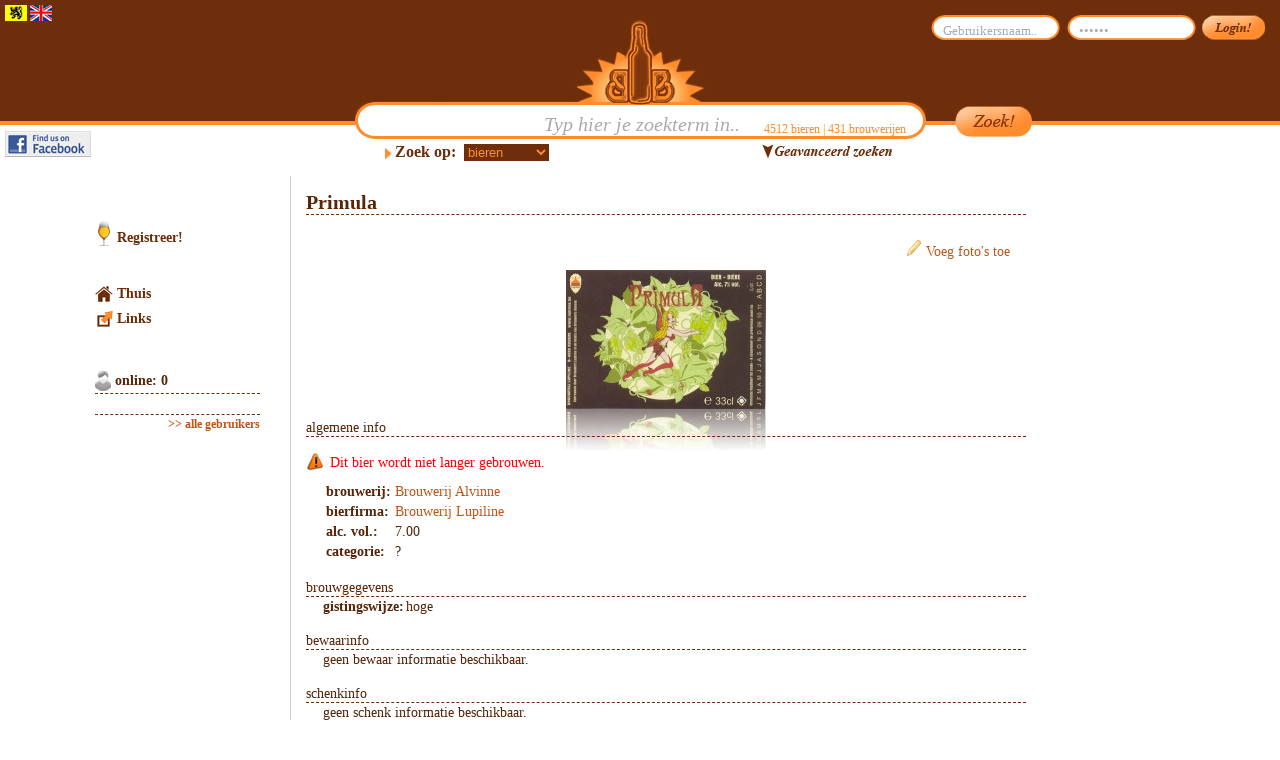

--- FILE ---
content_type: text/html; charset=UTF-8
request_url: http://beersfrombelgium.eu/nl/Primula-b-3082.html
body_size: 5645
content:

<!DOCTYPE html>
<html xmlns:og="http://opengraphprotocol.org/schema/"
	xmlns:fb="http://www.facebook.com/2008/fbml" lang="en">

<head>
<title>Primula | BeersFromBelgium.eu</title>
<meta http-equiv="Content-Type" content="text/html; charset=ISO-8859-1" />

<meta name="keywords" content="belgische bieren, bieren belgie, belgisch bier, bier, brouwerijen, 
	bierfirma's, cafe's, bierdatabank" />
<meta name="description" content="Primula is een bier van hoge gisting met een alcoholgehalte van 7.00. Het wordt gebrouwen in Brouwerij Alvinne,  in opdracht van Brouwerij Lupiline..." />

<meta property="og:title" content="Primula" />
<meta property="og:type" content="drink" />
<meta property="og:url"
	content="http://www.belgischebieren.eu/nl/Primula-b-3082.html" />
<meta property="og:image"
	content="http://www.belgischebieren.eu/images/etiketten/3082.jpg" />
<meta property="og:site_name"
	content="BeersFromBelgium.eu" />
<meta property="fb:admins" content="william.van.woensel" />
<meta property="fb:admins" content="1079317541" />
<meta property="og:description" content="Primula is een bier van hoge gisting met een alcoholgehalte van 7.00. Het wordt gebrouwen in Brouwerij Alvinne,  in opdracht van Brouwerij Lupiline..." />


<script type="text/javascript">
var userLang = "nl";
</script>
<!-- <script type="text/javascript" src="../js/snowstorm.js"></script> -->
<link rel="stylesheet" href="../css/default.css" />
<link rel="stylesheet" href="../css/beer.css" />
<link rel="stylesheet" href="../css/comment.css" />
<link rel="stylesheet" href="../css/translate.css" />
<link rel="shortcut icon" href="../favicon.ico" />

<script type="text/javascript" src="../js/headerBoxes.js"></script>
<script type="text/javascript" src="../js/yahoo-dom-event.js"></script>
<script type="text/javascript" src="../js/browserdetect.js"></script>
<script type="text/javascript" src="../js/ddMenu.js"></script>
<script type="text/javascript" src="../js/animation-min.js"></script>
<script type="text/javascript" src="../js/standard.js"></script>
<script type="text/javascript" src="../js/ddMenu.js"></script>

</head>
<script type="text/javascript" src="../js/cookie_test.js"></script>

<body>

	<div id="document">
	<script type="text/javascript">
	var lang_folder = "nl";

	function resetRadios(ids) {
		for (var i = 0; i < ids.length; i++) {
			var id = ids[i];

			document.getElementById(id + "_yes").checked = false;
			document.getElementById(id + "_no").checked = false;
		}
	}
</script>
<div id="header">
	<table cellspacing="0" cellpadding="0" width="100%">
		<tr>
			<td valign="top" width="192px">
				<div id="lang">
					<a href="setLang.php?lang=nl">
						<img src="../images/nl.jpg" title="Nederlands" alt="Nederlands" />
					</a>
					<a href="setLang.php?lang=en">
						<img src="../images/en.jpg" title="English" alt="English" />
					</a>
				</div>
				<div id="BB"></div>
			</td>
			<td valign="top" width="75px">
				<div id="beta"></div>
			</td>
			<td class="searchBox">
				<div id="searchBox"><span class="nrStuff"><span id="nrBeers">4512</span>
						bieren | <span id="nrProds">431</span> brouwerijen</span>
					<div id="searchButton" style="background: transparent url('../images/nl/zoekKnop.jpg') no-repeat;" onclick="submitSearchForm()"></div>
					<input id="searchBoxInput" type="text" size="25" maxlength="50" value='Typ hier je zoekterm in..' />
					<div id="searchDim"><b>Zoek op:</b>&nbsp; <select name="searchDim" onchange="switchDim(this.value)">
							<option id="searchDim1" value="beer" selected>bieren</option>
							<option id="searchDim2" value="prod" >brouwerijen</option>
							<option id="searchDim3" value="cafe" >cafes</option>
						</select></div>
					<div id="advSearchControl" style="background: transparent url('../images/nl/advSearchControl_down.jpg')no-repeat"></div>
				</div>
				<div id="advSearchBoxContainer">
					<div id="advSearchBox">
						<div class="placeHolder"></div>
						<div id="advSearchBeer" >
							<form id="searchBeerForm" name="searchBeerForm" method="POST" action="searchBeerProcess.php" onsubmit="setNameField('bierNaam')"><input id="bierNaam" name="naam" type="hidden" /> 								<table cellspacing="5" style="width: 100%" valign="top">
									<tr>
										<th valign="top">alcohol volume:</th>
										<td> van <input type="text" name="alcvolVan" size="2" value="" /> tot <input type="text" name="alcvolTot" size="2" value="" /></td>
									</tr>
																		<tr>
										<td colspan="2" valign="middle">
											<div class="separator"></div>
										</td>
									</tr>
									<tr>
										<th valign="top">categorie:</th>
										<td><select name=categorie[] multiple size="5" style="height: 100px">
												<option value='1' >abdijbier</option><option value='30' >alcoholarm</option><option value='29' >alcoholvrij</option><option value='2' >ale</option><option value='24' >amber</option><option value='25' >blond</option><option value='3' >bokbier</option><option value='26' >bruin</option><option value='9' >dubbel</option><option value='19' >faro</option><option value='4' >fruitbier</option><option value='5' >geuze</option><option value='32' >indian pale ale</option><option value='34' >kloosterbier</option><option value='6' >kruidenbier</option><option value='7' >lambik</option><option value='8' >oud bruin</option><option value='20' >oude geuze</option><option value='21' >oude kriek</option><option value='23' >paasbier</option><option value='11' >pils</option><option value='27' >rood bruin</option><option value='12' >saison</option><option value='13' >scotch</option><option value='31' >special belge</option><option value='14' >stout</option><option value='15' >tafelbier</option><option value='16' >tarwebier</option><option value='17' >trappist</option><option value='10' >tripel</option><option value='18' >vlaams rood</option><option value='22' >winterbier</option><option value='28' >wit</option>												<option value="-1"></option>
											</select></td>
									</tr>
																		<tr>
										<td colspan="2" valign="middle">
											<div class="separator"></div>
										</td>
									</tr>
									<tr>
										<th valign="top">gistingswijze:</th>
										<td><select name=gistingswijze[] multiple size="5" style="height: 75px">
												<option value='1' >lage</option><option value='2' >hoge</option><option value='3' >spontane</option><option value='4' >gemengde</option>												<option value="-1"></option>
											</select></td>
									</tr>
																		<tr>
										<td colspan="2" valign="middle">
											<div class="separator"></div>
										</td>
									</tr>
									<tr>
										<th valign="top">hergisting op fles:</th>
										<td> <input type="radio" style="background-color: white;" name="hergisting" value="1"  />ja<br />
											<input type="radio" style="background-color: white;" name="hergisting" value="0"  />nee<br />
										</td>
									</tr>
																		<tr>
										<td colspan="2" valign="middle">
											<div class="separator"></div>
										</td>
									</tr>
									<tr>
										<th valign="top">gefiltered:</th>
										<td> <input type="radio" style="background-color: white;" name="gefilterd" value="1"  />ja<br />
											<input type="radio" style="background-color: white;" name="gefilterd" value="0"  />nee<br />
										</td>
									</tr>
																		<tr>
										<td colspan="2" valign="middle">
											<div class="separator"></div>
										</td>
									</tr>
									<tr>
										<th valign="top">Storage time:</th>
										<td> van <input type="text" name="bewaartijdVan" size="2" value="" /> tot <input type="text" name="bewaartijdTot" size="2" value="" /></td>
									</tr>
																		<tr>
										<td colspan="2" valign="middle">
											<div class="separator"></div>
										</td>
									</tr>
									<tr>
										<th valign="top">Regio:</th>
										<td><select name=prod_regio[] multiple size="10" style="height: 100px">
												<option value='1' >Antwerpen</option><option value='2' >Limburg</option><option value='3' >Oost-Vlaanderen</option><option value='4' >Vlaams-Brabant</option><option value='5' >West-Vlaanderen</option><option value='6' >Waals-Brabant</option><option value='7' >Henegouwen</option><option value='8' >Luik</option><option value='9' >Luxemburg</option><option value='10' >Namen</option><option value='11' >Brussel</option>												<option value="-1"></option>
											</select></td>
									</tr>
																		<tr>
										<td class="searchButton" style="text-align: left"><input type="submit" value="Zoek!" /></td>
										<td class="resetButton"><input type="reset" value="reset" onclick="resetRadios([ 'hergisting', 'gefilterd' ])" />
										</td>
									</tr>
								</table>
							</form>
						</div>
						<div id="advSearchProd" style='display: none'>
							<form id="searchProducentForm" name="searchProducentForm" method="POST" action="searchBreweryProcess.php" onsubmit="setNameField('prodNaam')">
								<input id="prodNaam" name="naam" type="hidden" />
																<table cellspacing="5" style="text-align: left;" width="100%" valign="top">
									<tr>
										<th valign="top">type:</th>
										<td><select name=type[] multiple size="5" style="height: 50px">
												<option value='2'>bierfirma</option><option value='1'>brouwerij</option><option value='3'>brouwerij/bierfirma</option>												<option value="-1"></option>
											</select></td>
									</tr>
																		<tr>
										<td colspan="2" valign="middle">
											<div class="separator"></div>
										</td>
									</tr>
									<tr>
										<th valign="top">Regio:</th>
										<td><select name=regio[] multiple size="10" style="height: 100px">
												<option value='1' >Antwerpen</option><option value='2' >Limburg</option><option value='3' >Oost-Vlaanderen</option><option value='4' >Vlaams-Brabant</option><option value='5' >West-Vlaanderen</option><option value='6' >Waals-Brabant</option><option value='7' >Henegouwen</option><option value='8' >Luik</option><option value='9' >Luxemburg</option><option value='10' >Namen</option><option value='11' >Brussel</option>												<option value="-1"></option>
											</select></td>
									</tr>
																		<tr>
										<td class="searchButton" valign="bottom" style="text-align: left;">
											<input type="submit" value="Zoek!" />
										</td>
										<td class="resetButton" style="text-align: right;"><input type="reset" value="reset" onclick="resetRadios([ 'hergisting', 'gefilterd' ])" /></td>
									</tr>
								</table>
							</form>
						</div>
						<div id="advSearchCafe" style='display: none'>
							<form id="searchCafeForm" name="searchCafeForm" method="POST" action="searchCafeProcess.php" onsubmit="setNameField('cafeNaam')">
								<input id="cafeNaam" name="naam" type="hidden" />  								<table cellspacing="5" style="text-align: left;" width="100%">
									<tr>
										<th valign="top">Straat (+ nummer):</th>
										<td><input type="text" name="straatnr" value="" maxlength="40" size="40" /></td>
									</tr>
									<tr>
										<td colspan="2" valign="middle">
											<div class="separator"></div>
										</td>
									</tr>
									<tr>
										<th valign="top">Gemeente:</th>
										<td><select name="gemeente">
												<option value=""></option>
												<option value='2000 Antwerp'>2000 Antwerp</option><option value='2018 Antwerpen'>2018 Antwerpen</option><option value='2060 Antwerpen'>2060 Antwerpen</option><option value='2400 Mol'>2400 Mol</option><option value='3200  Aarschot'>3200  Aarschot</option><option value='3290 Diest'>3290 Diest</option><option value='3970 Lommel'>3970 Lommel</option><option value='3970 Lommel-kerkhoven'>3970 Lommel-kerkhoven</option><option value='420111 Kazan Russia'>420111 Kazan Russia</option><option value='8000 Brugge'>8000 Brugge</option><option value='8940 Geluwe'>8940 Geluwe</option><option value='9940 Ertvelde'>9940 Ertvelde</option><option value='9960 Ertvelde'>9960 Ertvelde</option><option value='Antwerp'>Antwerp</option><option value='Antwerpen'>Antwerpen</option><option value='Bruges'>Bruges</option><option value='Brugge'>Brugge</option><option value='Brussels'>Brussels</option><option value='Charleroi'>Charleroi</option><option value='Diest'>Diest</option><option value='Etterbeek'>Etterbeek</option><option value='Gembloux'>Gembloux</option><option value='Gent'>Gent</option><option value='Gentbrugge'>Gentbrugge</option><option value='Ghent'>Ghent</option><option value='Heeswijk-dinther'>Heeswijk-dinther</option><option value='Heist-op-den-berg'>Heist-op-den-berg</option><option value='Herentals'>Herentals</option><option value='Kortrijk/courtrai'>Kortrijk/courtrai</option><option value='Lembeke'>Lembeke</option><option value='Leuven'>Leuven</option><option value='Lier'>Lier</option><option value='Louvain-la-Neuve'>Louvain-la-Neuve</option><option value='Mechelen'>Mechelen</option><option value='Merelbeke'>Merelbeke</option><option value='Ny'>Ny</option><option value='Oostende'>Oostende</option><option value='Oudenaarde'>Oudenaarde</option><option value='Oudenaarde-mullen'>Oudenaarde-mullen</option><option value='Ramsel'>Ramsel</option><option value='Roeselare'>Roeselare</option><option value='Sint-gillis-bij-dendermonde'>Sint-gillis-bij-dendermonde</option><option value='Tongeren'>Tongeren</option><option value='Waterloo'>Waterloo</option><option value='Wolfsdonk'>Wolfsdonk</option>											</select></td>
										<!-- <th valign="top">Regio:</th>
					<td>
                    	<select name="regio">
                    		<option value="-1"></option>
                    		                        </select>
                    </td>-->
									</tr>
																		<tr>
										<td><br />
										</td>
									</tr>
									<tr>
										<td class="searchButton" valign="bottom" style="text-align: left;">
											<input type="submit" value="Zoek!" />
										</td>
										<td class="resetButton" style="text-align: right;"><input type="reset" value="reset" onclick="resetRadios([ 'hergisting', 'gefilterd' ])" /></td>
									</tr>
								</table>
							</form>
						</div>
					</div>
				</div>
			</td>
			<td width="267px" valign="top">					<div id="login">
						<form id="loginForm" method="POST" action="loginProcess.php">
							<div id="username"><input id="usernameInput" name="gebruikersNaam" type="text" size="10" maxlength="20" value="Gebruikersnaam.." /></div>
							<div id="password"><input id="passwordInput" name="wachtwoord" type="password" size="10" maxlength="20" value="123456" /></div>
							<div id="loginButton" onclick="submitLoginForm()"></div>
						</form>
										</div>
			</td>
		</tr>
	</table>
</div>
<table cellspacing="0" cellpadding="0" id="bookmarks" width="100%">
	<tr>
		<td width="192px">
			<div style="width: 192px"></div>
		</td>
		<td width="75px">
			<div style="width: 75px"></div>
		</td>
		<td style="text-align: center;">
			<div class="bookmark">
				<div class="bookmarkAtom">
					<!-- AddThis Button BEGIN -->
					<!-- <div class="addthis_toolbox addthis_default_style"><a
			class="addthis_button_facebook"></a> <a class="addthis_button_email"></a>
		<a class="addthis_button_favorites"></a> <a
			class="addthis_button_print"></a> <span class="addthis_separator">|</span>
		<a href="http://www.addthis.com/bookmark.php?v=250&amp;pub=darthwilly"
			class="addthis_button_expanded">More</a></div>
		<script type="text/javascript"
			src="http://s7.addthis.com/js/250/addthis_widget.js#pub=darthwilly"></script>-->
					<!-- AddThis Button END -->
				</div>
			</div>
		</td>
		<td width="267px">
			<div style="width: 267px"></div>
		</td>
	</tr>
</table>
<div id="fb"><a class="imgAnchor" href="http://www.facebook.com/pages/BelgischeBiereneu/392901845848" target="_blank"> <img src="../images/fb.jpg" /> </a></div>
		<script type="text/javascript">initHeaderBoxes();</script>
		<div id="content">
			<table cellspacing="0" cellpadding="0">
				<tr>
					<td valign="top">
<div id="leftMenu"><ul id="menuOptions" class="menuOptions">
	<li id="menuRegister"><a href="registerUser_step1.php">Registreer!</a></li>
	<li id="menuThuis"><a href="index.php">Thuis</a></li>
	<li id="menuLinks"><a href="links.php">Links</a></li>
</ul>
 <div id="usersOnline">
<div id="nrOnline">online: 0</div>
<table cellspacing="0" cellpadding="0">
	<tr>
		<td style="height: 20px;"></td>
	</tr>
	</table>
</div>
<div id="showAll" style="width: 165px"><a href="showUsers.php?page=1&limit=20">>> alle gebruikers</a></div>
</div>
</td>
					<td valign="top">
						<div id="contentPane">
						
<noscript>
<div class="checkError">Deze website heeft javascript nodig om te functioneren. Ofwel hebt u een browser die geen javascript ondersteunt, ofwel hebt u javascript uitgeschakeld in uw browser.</div>
</noscript>
<script type="text/javascript">
    if (!checkCookiesEnabled()) {
        document.write("<div class=\"checkError\">Deze website heeft cookies nodig om te functioneren. Ofwel hebt u een browser die geen cookies ondersteunt, ofwel hebt u cookies uitgeschakeld in uw browser.</div>");
    }
</script>																			<h3 class="pageTop" style="margin-bottom: 0px">
							Primula							</h3>
																					<div
								style="text-align: right; position: relative; top: 25px; right: 16px;">
								<a class="imgAnchor"
									href="addBeerPhotos.php?id=3082"> <img
									src="../images/icons/edit_icon.gif" /> </a> <a
									href="addBeerPhotos.php?id=3082">Voeg foto's toe								</a>
							</div>
														<div
								style="text-align: center; position: relative; top: 35px">
								<div style="margin: 0 auto;">
									<a class="etiket" href="Primula-e-3082.html"
										target="_blank">
										<img src="reflect2.php?img=../images/etiketten/3082.jpg&bgc=ffffff&height=30%" />
										<!-- <img src="../images/etiketten/3082.jpg" /> -->
									</a>
								</div>
							</div>
														<div style="position:absolute; top:45px; right: 170px;">
								<iframe
									src="http://www.facebook.com/plugins/like.php?href=http://www.belgischebieren.eu/Primula-b-3082.html&amp;layout=standard&amp;show_faces=true&amp;width=300&amp;height=25&amp;action=like&amp;colorscheme=light"
									scrolling="no" frameborder="0" allowTransparency="true"
									style="border: none; overflow: hidden; width: 300px; height: 25px;"></iframe>
							</div>
							<div
							>
								<div class="infoBox"
									style="position: relative; top: 1px; z-index: 1">
									<div class="infoTitle">
									algemene info									</div>
																		<br />
									<div class="noLongerBrewn">
									Dit bier wordt niet langer gebrouwen.									</div>
																		<table style="margin-left: 15px; width: 100%" cellspacing="2"
										cellpadding="0">
										<tr>
											<td valign="top" style="padding-top: 8px">
												<table>
													<tr>
														<th>brouwerij:</th>
																												<td><a
															href="Brouwerij_Alvinne-p-7.html">
															Brouwerij Alvinne </a></td>
													</tr>
																										<tr>
														<th>bierfirma:</th>
																												<td><a
															href="Brouwerij_Lupiline-p-171.html">
															Brouwerij Lupiline </a></td>
													</tr>
																										<tr>
														<th id="alcvol">alc. vol.:</th>
														<td>7.00</td>
													</tr>
																										<tr>
														<th>categorie:</th>
																											<td>?</td>
													</tr>
																										</tr>
																									</table>
											</td>
										</tr>
									</table>
									</div>
									<br />

									<!--<div style="position: relative; top: -55px">-->
									<div class="infoBox">
										<div class="infoTitle">
										brouwgegevens										</div>
										<table style="margin-left: 15px;" cellspacing="2"
											cellpadding="0">
																						<tr>
												<th>gistingswijze:</th>
												<td>hoge												</td>
											</tr>
																																</table>
									</div>
									<br />
									<div class="infoBox">
										<div class="infoTitle">
										bewaarinfo										</div>
										<table style="margin-left: 15px;" cellspacing="2"
											cellpadding="0">
																																	<tr>
												<td>geen bewaar informatie beschikbaar.</td>
											</tr>
											
										</table>
									</div>
									<br />

									<div class="infoBox">
										<div class="infoTitle">
										schenkinfo										</div>
										<table style="margin-left: 15px;" cellspacing="2"
											cellpadding="0">
																																	<tr>
												<td>geen schenk informatie beschikbaar.</td>
											</tr>
											
										</table>
									</div>

									<br />

									<div class="infoBox">
										<div class="infoTitle">
										ingredienten										</div>
										<table style="margin-left: 15px;" cellspacing="2"
											cellpadding="0">
																						<tr>
												<td>geen ingredient informatie beschikbaar.</td>
											</tr>
											
										</table>
									</div>
									<br />

																												<div class="infoBox">
											<div class="infoTitle">
											bijdragen (recent)											</div>
											<table style="margin-left: 15px;" cellspacing="2"
												cellpadding="0">
																								<tr>
													<td class="infoCell"><b>Aangepast</b> door gebruiker <a href="showAccount.php?id=182">noctilucus</a><span class="logTime"> &#151; 13/06/2011 17:08</span></td>
												</tr>
																								<tr>
													<td class="infoCell"><b>Aangepast</b> door gebruiker <a href="showAccount.php?id=66">tettinck</a><span class="logTime"> &#151; 11/05/2010 17:22</span></td>
												</tr>
																							</table>
										</div>
										<br />
																														<div class="infoTitle">
											opmerkingen over dit bier										</div>
																				<div class="noComments">
											nog geen (zichtbare) opmerkingen ingegeven											.
										</div>
																				<br />

																				<div class="sendInfo">
											<span>Hebt u een fout opgemerkt of hebt u extra informatie die u wil delen? Gelieve dan
	<a href="mailto:info@beersfrombelgium.eu?subject=Bier: Primula (id: 3082)">een mail te sturen</a>. </span>
										</div>
									</div>
								</div>
					
					</td>
					<td valign="top" style="width: 160px"><div class="ads">

	<script async
		src="//pagead2.googlesyndication.com/pagead/js/adsbygoogle.js"></script>
	<!-- 160x600, gemaakt 5-11-09 -->
	<ins class="adsbygoogle"
		style="display: inline-block; width: 160px; height: 600px"
		data-ad-client="ca-pub-3208210168473445" data-ad-slot="9903051728"></ins>
	<script>
(adsbygoogle = window.adsbygoogle || []).push({});
</script>

</div>
					</td>
				</tr>
			</table>
		</div>
		
				
		
<div class="footer"><a href="faq.php">veelgestelde vragen</a> | contact: <a
	href="mailto:info@beersfrombelgium.eu">info@beersfrombelgium.eu</a>
| een fout gevonden? <a
	href="mailto:fouten@beersfrombelgium.eu">fouten@beersfrombelgium.eu</a>
<div class="imgCache"><img src="../images/nl/advSearchControl_up.jpg" /> <img
	src="../images/nl/advSearchControl_up_hover.jpg" /> <img
	src="../images/nl/advSearchControl_down_hover.jpg" /> <!--
    <img src="../images/balloon.png" />
    <img src="../images/balloon_2.png" /> --> <img
	src="../images/arrow_left_glowing.jpg" /> <img
	src="../images/arrow_right_glowing.jpg" /></div>
</div>
	</div>	
</body>
</html>


--- FILE ---
content_type: text/html; charset=utf-8
request_url: https://www.google.com/recaptcha/api2/aframe
body_size: 267
content:
<!DOCTYPE HTML><html><head><meta http-equiv="content-type" content="text/html; charset=UTF-8"></head><body><script nonce="Wd6pVqsfbI9h393FlQ3h4w">/** Anti-fraud and anti-abuse applications only. See google.com/recaptcha */ try{var clients={'sodar':'https://pagead2.googlesyndication.com/pagead/sodar?'};window.addEventListener("message",function(a){try{if(a.source===window.parent){var b=JSON.parse(a.data);var c=clients[b['id']];if(c){var d=document.createElement('img');d.src=c+b['params']+'&rc='+(localStorage.getItem("rc::a")?sessionStorage.getItem("rc::b"):"");window.document.body.appendChild(d);sessionStorage.setItem("rc::e",parseInt(sessionStorage.getItem("rc::e")||0)+1);localStorage.setItem("rc::h",'1767748110644');}}}catch(b){}});window.parent.postMessage("_grecaptcha_ready", "*");}catch(b){}</script></body></html>

--- FILE ---
content_type: text/css
request_url: http://beersfrombelgium.eu/css/default.css
body_size: 2826
content:
body {
	background-color: white;
	color: #582509;
	padding: 0;
	margin: 0;
	background: transparent url('../images/header_spacer.jpg') repeat-x;
}

/* Document */
#document {
	background-color: transparent;
	text-align: center;
}

/* Header */
#header {
	height: 131px;
}

#lang {
	float: left;
	padding-top: 5px;
	padding-left: 5px;
	color: white;
	text-align: center;
	font-weight: bold;
	font-size: 12px;
}

#BB {
	width: 192px;
	height: 43px;
	position: relative;
	left: 15px;
	top: 96px;
	/*background: transparent url('../images/BB.jpg') no-repeat;*/
}

#beta {
	width: 75px;
	height: 75px;
	margin-top: 15px;
	/*position: absolute;
    top: 25px;
    left: 225px;*/
	/*background: transparent url('../images/christmas_ball.jpg') no-repeat 90% 0%;*/
	z-index: 1;
}

.nrStuff {
	color: #ff8c2d;
	font-size: 12px;
	position: absolute;
	top: 114px;
	right: 20px;
}

td.searchBox {
	text-align: center;
}

#searchBox {
	/* background: transparent url('../images/header_xmas.jpg') no-repeat; */
 	background: transparent url('../images/header.jpg') no-repeat;
	width: 571px;
	height: 131px;
	margin: 0 auto;
	position: relative;
	top: 8px;
	z-index: 1004;
	text-align: left;
}

#searchBoxInput {
	height: 30px;
	width: 535px;
	border: none;
	background: none;
	text-align: center;
	font-size: 20px;
	font-family: times new roman;
	/* changed when focus in searchbox, later reverted again */
	color: #acabab;
	font-style: italic;
	position: relative;
	top: 69px;
	left: 18px;
}

#searchButton {
	width: 77px;
	height: 31px;
	cursor: pointer;
	position: relative;
	top: 98px;
	left: 600px;
}

#advSearchControl {
	color: #6e2e0b;
	width: 132px;
	height: 17px;
	cursor: pointer;
	z-index: 2;
	position: relative;
	top: 54px;
	left: 405px;
}

#searchDim {
	text-align: left;
	z-index: 10;
	width: 230px;
	padding-left: 10px;
	background: transparent url('../images/li_arrow_large.jpg') no-repeat
		0px 5px;
	position: relative;
	top: 72px;
	left: 30px;
}

html>body #searchDim {
	top: 72px;
}

#bookmarks {
	
}

div.bookmark {
	width: 571px;
	margin: 0 auto;
	text-align: left;
}

div.bookmarkAtom {
	z-index: 1004;
	width: 158px;
	position: relative;
	left: 225px;
	top: 12px;
}

#advSearchBoxContainer {
	margin: 0 auto;
	height: 0px;
	width: 530px;
	position: relative;
	left: -1px;
	z-index: 1003;
}

html>body #advSearchBoxContainer {
	width: 480px;
}

#advSearchBox {
	position: absolute;
	top: 0px;
	left: 1px;
	background: white;
	border: 3px solid #ff8c2d;
	height: 0px;
	width: 530px;
	padding: 0px 25px 0px 25px;
	margin-bottom: 25px;
	overflow: hidden;
	display: none;
}

html>body #advSearchBox {
	width: 474px;
	position: relative;
	left: -25px;
}

#advSearchBox form table {
	text-align: left;
	color: #582509;
}

.imgCache {
	display: none;
}

.placeHolder {
	height: 40px;
}

#advSearchBeer form {
	margin: 0;
}

#advSearchBeer form table {
	margin: 0;
}

#advSearchProd form {
	margin: 0;
}

#advSearchProd form table {
	margin: 0;
}

#advSearchCafe form {
	margin: 0;
}

#advSearchCafe form table {
	margin: 0;
}

#login {
	text-align: left;
	position: relative;
	left: -82px;
	z-index: 1005;
	margin-top: 15px;
}

#username {
	position: absolute;
	top: 0px;
	left: 0px;
	background: transparent url('../images/loginVeld.jpg') no-repeat;
	width: 130px;
	height: 25px;
}

#username input {
	position: absolute;
	top: 4px;
	left: 10px;
	width: 110px;
	height: 23px;
	border: none;
	background: none;
	font-family: times new roman;
	/* changed when focus in searchbox, later reverted again */
	color: #acabab;
}

html>body #username input {
	top: 3px;
}

#password {
	background: transparent url('../images/loginVeld.jpg') no-repeat;
	width: 130px;
	height: 25px;
	position: absolute;
	left: 136px;
}

#password input {
	position: absolute;
	top: 4px;
	left: 10px;
	width: 110px;
	height: 23px;
	border: none;
	background: none;
	font-family: times new roman;
	/* changed when focus in searchbox, later reverted again */
	color: #acabab;
}

html>body #password input {
	top: 3px;
}

#loginButton {
	background: transparent url('../images/loginKnop.jpg') no-repeat;
	width: 65px;
	height: 25px;
	position: absolute;
	left: 270px;
	cursor: pointer;
}

#logoutButton {
	background: transparent url('../images/logoutKnop.jpg') no-repeat;
	width: 65px;
	height: 25px;
	float: right;
	cursor: pointer;
	margin: 15px 15px 0px 0px;
}

/* Content */
#content {
	text-align: left;
	margin: 0 auto;
	margin-top: 15px;
	padding: 0px;
	width: 1090px;
	position: relative;
}

#contentPane {
	padding: 15px 15px 0px 15px;
	width: 750px;
	font-size: 14px;
	border-left: 1px solid #cfcfcf;
}

html>body #contentPane {
	width: 720px;
}

#contentPane form {
	font-size: 14px;
}

#contentPane table {
	font-size: 14px;
}

/* Left menu */
#leftMenu {
	font-size: 14px;
	font-weight: bold;
	width: 180px;
	padding: 0px 15px 15px 0px;
	margin-right: -1px;
	border-right: 1px solid #cfcfcf;
}

html>body #leftmenu {
	width: 165px;
}

.menuOptions {
	width: 100%;
	margin: 0;
	padding: 45px 0px 0px 0px;
}

.menuOptions a {
	color: #6e2e0b;
	padding: 1px 2px 1px 2px;
}

.menuOptions a:hover {
	text-decoration: none;
	background-color: #ff8c2d;
}

.menuOptions li {
	height: 25px;
	padding-left: 20px;
}

#menuRegister {
	background: transparent url(../images/icons/register_icon.jpg) no-repeat
		3px 0;
	padding-top: 9px;
	margin-bottom: 40px;
}

html>body #menuRegister {
	height: 16px;
}

#menuThuis {
	background: transparent url(../images/icons/thuis_icon.jpg) no-repeat 0
		0;
}

#menuLinks {
	background: transparent url(../images/icons/links_icon.jpg) no-repeat
		2px 0;
}

li#menuAccount {
	margin: 40px 0px 0px 2px;
	background: transparent url(../images/icons/account_icon.jpg) no-repeat
		0 0;
	position: relative;
}

/* li#menuAccount a {
	display: block;
	padding: 0;
	width: 77px;
} */

li#menuAccount a div {
	height: 18px;
	padding: 1px 2px 1px 2px;
	cursor: pointer;
}

/* li#menuAccount a:hover {
	background: #ff8c2d url(../images/icons/ddDown_orange.jpg) no-repeat 95% 65%;
} */

#menuAccount ul {
	position: absolute;
	top: 18px;
	left: 20px;
	margin: 0;
	padding: 0;
	width: 138px;
	background-color: #ff8c2d;
	display: none;
	opacity: 0;
	filter: alpha(opacity = 0);
}

#menuAccount ul a:hover {
	background: none;
}

#menuAccount ul li {
	position: relative;
	margin: 0;
	padding: 0;
}

#menuAccount ul li a {
	display: block;
	width: 100%;
	height: 100%;
	padding: 4px 0 0px 8px;
}

html>body #menuAccount ul li a {
	width: 130px;
	height: 21px;
}

#menuAccount ul li a:hover {
	background-color: #6e2e0b;
	color: #ff8c2d;
}

#menuAccount ul ul {
	top: -2px;
	left: 138px;
	width: 138px;
}

#menuAccount ul ul li a {
	width: 138px;
}

html>body #menuAccount ul ul li a {
	width: 130px;
}

#menuAccount a.ddLvlOne {
	background: #ff8c2d url(../images/icons/ddRight_orange.jpg) no-repeat
		95% 50%;
}

/*#menuAccount a.ddLvlOne:hover {
    background: #6e2e0b url(../images/icons/ddRight_brown.jpg) no-repeat 95% 50%;
}*/
.dummy {
	
}

#menuAangeraden {
	background: transparent url(../images/icons/aangeraden_icon.jpg)
		no-repeat 5px 4px;
	height: 27px;
	padding-top: 5px;
	margin-top: 2px;
}

html>body #menuAangeraden {
	height: 22px;
}

#menuBerichten {
	background: transparent url(../images/icons/mail.jpg)
		no-repeat 0px 8px;
	height: 27px;
	padding-top: 5px;
	margin-top: 2px;
}

html>body #menuBerichten {
	height: 22px;
}

.menuVoegToe {
	padding: 5px;
}

.menuVoegToe legend {
	color: #6e2e0b;
}

#menuVoegBierToe {
	background: transparent url(../images/icons/add_beer_icon.jpg) no-repeat
		5px 0;
	margin-top: 6px;
	padding-top: 4px;
}

html>body #menuVoegBierToe {
	
}

#menuVoegProdToe {
	background: transparent url(../images/icons/add_prod_icon.jpg) no-repeat
		2px 0;
	padding-top: 1px;
	margin-top: 6px;
}

html>body #menuVoegProdToe {
	
}

#menuVoegCafeToe {
	background: transparent url(../images/icons/add_cafe_icon.jpg) no-repeat
		0px 0;
	padding-top: 1px;
	margin-top: 6px;
}

html>body #menuVoegCafeToe {
	
}

#menuLogout {
	background: transparent url(../images/icons/logout_icon.jpg) no-repeat
		0px 0px;
	margin-top: 20px;
}

html>body #menuLogout {
	margin-top: 125px;
}

/* Users online */
#usersOnline {
	margin-top: 35px;
	width: 165px;
}

#nrOnline {
	background: transparent url(../images/icons/users_icon.jpg) no-repeat 0
		0;
	padding-left: 20px;
	padding-top: 2px;
	height: 20px;
	font-weight: bold;
}

#usersOnline table {
	border-top: 1px dashed #6e2e0b;
	border-bottom: 1px dashed #6e2e0b;
	width: 100%;
}

#usersOnline td {
	height: 23px;
	cursor: pointer;
}

#usersOnline a {
	color: #b24f16;
	font-weight: bold;
	font-size: 12px;
}

td.userName {
	width: 135px;
}

html>body td.userName {
	width: 133px;
}

td.userName a {
	display: block;
	height: 100%;
	padding: 7px 0px 0px 2px;
}

td.userName a:hover {
	background-color: #ffd5b1;
	text-decoration: none;
}

td.userPic div img {
	float: right;
}

#showAll {
	font-size: 12px;
	text-align: right;
	font-weight: bold;
	margin-top: 2px;
}

#allUsers a {
	color: #6e2e0b;
}

/* Ads */
.ads {
	width: 160px;
}

/* Footer */
.footer {
	height: 16px;
	width: 685px;
	color: #6e2e0b;
	font-size: 12px;
	text-align: center;
	padding: 2px;
	margin: 0 auto;
	margin-top: 25px;
	border-top: 1px dashed #6e2e0b;
}

/* General */
a {
	color: #C35617;
	text-decoration: none;
}

a:hover {
	text-decoration: underline;
}

a.imgAnchor {
	margin: 0;
	padding: 0;
}

a.imgAnchor img {
	border: none;
}

a.imgAnchor:hover {
	border: none;
}

a.noLink {
	color: #582509;
}

a.noLink:hover {
	text-decoration: none;
}

b {
	color: #6e2e0b;
}

ul {
	list-style-type: none;
}

p {
	text-align: justify;
	margin-top: 0px;
}

h3 {
	font-size: 20px;
	font-weight: bold;
	border-bottom: 1px dashed #6e2e0b;
	margin-bottom: 25px;
}

h4 {
	font-weight: bold;
	border-bottom: 1px dashed #6e2e0b;
	margin-bottom: 25px;
}

.pageTop {
	margin-top: 0px;
}

.title {
	font-weight: bold;
}

.largeTitle {
	font-size: 20px;
	font-weight: bold;
	border-bottom: 1px dashed #6e2e0b;
	margin-bottom: 20px;
}

input {
	background-color: #6e2e0b;
	color: #ff8c2d;
	border: none;
}

select {
	background-color: #6e2e0b;
	color: #ff8c2d;
	border: none;
	margin: 0;
}

table {
	text-align: left;
}

th {
	color: #582509;
}

textarea {
	background-color: #6e2e0b;
	color: #ff8c2d;
	border: none;
}

.infoBox {
	
}

.infoTitle {
	border-bottom: 1px dashed #6e2e0b;
}

.infoCell {
	background: transparent url('../images/li_arrow.jpg') no-repeat 0px 4px;
	padding-left: 10px;
}

.separator {
	font-size: 0;
	height: 1px;
	border-bottom: 1px dashed #6e2e0b;
}

.solidSeparator {
	font-size: 0;
	height: 1px;
	border-bottom: 1px solid #6e2e0b;
}

.note {
	font-size: 12px;
	font-weight: normal;
}

.generalError {
	color: red;
	font-size: 14px;
	text-align: left;
	padding-top: 1px;
	padding-left: 20px;
	background: transparent url('../images/warning.jpg') no-repeat 0px 0px;
}

.success {
	border: 1px solid green;
	color: green;
	background-color: #c9ffc9;
	font-size: 14px;
	text-align: left;
	height: 25px;
	width: 300px;
	padding: 8px;
	margin-bottom: 15px;
}

.error {
	border: 1px solid red;
	color: red;
	background-color: #ffbfbf;
	font-size: 14px;
	text-align: left;
	height: 25px;
	width: 300px;
	padding: 8px;
	margin-bottom: 15px;
}

html>body .success,.error {
	height: 17px;
}

.checkError {
	background: #ffbfbf url(images/warning_red.jpg) no-repeat 0 8px;
	padding: 8px 8px 8px 20px;
	border: 1px solid red;
	text-align: justify;
	position: absolute;
	top: 75px;
	left: 220px;
	width: 650px;
}

html>body .checkError {
	width: 622px;
}

td.searchButton {
	text-align: right;
}

td.searchButton input,div.searchButton,input.searchButton {
	background: #6e2e0b;
	color: white;
	padding: 4px;
	cursor: pointer;
	text-align: center;
}

td.resetButton {
	text-align: right;
}

td.resetButton input {
	background: white;
	color: #C35617;
	cursor: pointer;
	width: 95px;
	text-decoration: underline;
}

ul.normalList {
	list-style-image: url('../images/li_arrow.jpg');
}

ul.normalList li {
	margin-bottom: 10px;
	text-align: justify;
}

.beerRef {
	background: transparent url('../images/li_arrow.jpg') no-repeat 0% 50%;
	padding-left: 10px;
	color: #C35617;
}

div.sendInfo {
	text-align: center;
	margin-top: 25px;
}

div.sendInfo span {
	background: transparent url('../images/mail.jpg') no-repeat 0 0;
	padding-left: 24px;
}

#fb {
/*	position: relative;*/
/*	top: -15px;*/
/*	left: 15px;*/
	margin-left: 5px;
	text-align: left;
}

.showAllItems {
	color: #6e2e0b;
	font-weight: bold;
	font-size: 12px;
	float: right;
}

.matchEmph {
	color: #C35617;
	font-weight: bold;
}

.toggleAnchor {
	color: #582509;
}

.toggleAnchor:hover {
	text-decoration: none;
}

.notFoundAdd {
	padding-left: 10px; 
	margin-top: 15px; 
	background: transparent url('../images/li_arrow.jpg') no-repeat 0 3px;
}

.naamNodig {
	padding-left: 2px; 
	font-size: 11px;
}

--- FILE ---
content_type: text/css
request_url: http://beersfrombelgium.eu/css/beer.css
body_size: 841
content:
.bierBesch {
	background: transparent url('../images/quote_left.gif') no-repeat 20px 0;
	padding-top: 20px;
	padding-left: 45px;
	margin-top: 25px;
	width: 645px;
	text-align: justify;
}

html>body .bierBesch {
	width: 600px;
}

.bron {
	margin-top: 5px;
	font-size: 12px;
	text-align: right;
}

.bierOpm {
	margin-top: 10px;
}

.alsoLike {
	padding-top: 0;
	margin-bottom: 35px;
	background: transparent url('../images/thumbs_up.jpg') no-repeat 0 50%;
	padding-left: 64px;
}

.showAll {
	background: transparent url('../images/li_arrow.jpg') no-repeat 0 50%;
	padding-left: 10px;
}

.noLongerBrewn {
	color: red;
	font-size: 14px;
	text-align: left;
	padding-left: 24px;
	padding-top: 2px;
	background: transparent url('../images/warning.jpg') no-repeat 0 0;
}

ul#beerListActions {
	margin: 0;
	padding: 0;
	font-weight: bold;
	font-size: 14px;
	position: absolute;
	left: 800px;
	z-index: 1002;
}

ul#beerListActions li {
	position: relative;
}

li.bespreek {
	width: 113px;
	height: 22px;
	padding: 4px 0 2px 38px;
	background: transparent url(../images/icons/bespreek_icon.jpg) no-repeat
		0 0;
}

html>body li.bespreek {
	height: 16px;
	width: 75px;
}

li.bespreek a {
	color: #6e2e0b;
}

a.bespreek {
	display: block;
	width: 77px;
}

a.bespreek:hover {
	color: #6e2e0b;
	text-decoration: none;
	background: #ff8c2d url(../images/icons/ddDown_orange.jpg) no-repeat 95%
		65%;
}

a.bespreek div {
	height: 18px;
	padding: 0 0 2px 2px;
	cursor: pointer;
}

ul.blaMenu {
	margin: 0;
	padding: 0;
	position: absolute;
	display: none;
	opacity: 0;
	filter: alpha(opacity =   0);
	background-color: #ff8c2d;
	width: 120px;
}

ul.blaMenu li {
	padding: 0;
	height: 25px;
}

ul.blaMenu li a {
	display: block;
	padding: 2px 0 2px 8px;
	width: 100%;
	height: 100%;
	font-size: 14px;
}

html>body ul.blaMenu li a {
	width: 112px;
	height: 21px;
}

ul.blaMenu li a:hover {
	background-color: #6e2e0b;
	color: #ff8c2d;
	text-decoration: none;
}

.beerCafe {
	background: transparent url('../images/li_arrow_brown.jpg') no-repeat 0
		5px;
	padding-left: 10px;
	font-size: 14px;
}

.etiket img {
	border: none;
}

div.etFlow {
	position: relative;
	top: 58px;
	border: 1px solid white;
}

html>body div.etFlow {
	top: 30px;
}

div.etFlow div#etiketten {
	margin-left: 80px;
	z-index: 0;
	border: 1px solid white;
}

div.etFlow div.note {
	position: relative;
	text-align: center;
	top: -95px;
	z-index: 2;
}

html>body div.etFlow div.note {
	top: -65px;
}

.logTime {
	font-size: 12px;
	font-style: italic;
}

--- FILE ---
content_type: text/css
request_url: http://beersfrombelgium.eu/css/comment.css
body_size: 242
content:
.noComments{margin-left:17px;margin-top:2px;}.comments{width:720px;margin:10px 0 0 10px;}.pageNav{width:720px;margin-left:10px;}.beerCommItem{background:transparent url('../images/li_arrow.jpg') no-repeat 0 50%;padding-left:8px;text-align:justify;}.commentSeparator{font-size:0;height:10px;border-top:1px dashed #6e2e0b;}.commentText{text-align:justify;}

--- FILE ---
content_type: text/css
request_url: http://beersfrombelgium.eu/css/translate.css
body_size: 126
content:
.goog-trans div div div div {
	padding-left: 17px;
	background: transparent url(../images/translation_icon.jpg) no-repeat 0 2px;
}

--- FILE ---
content_type: application/javascript
request_url: http://beersfrombelgium.eu/js/standard.js
body_size: 400
content:
var visibleImg = "../images/visible.gif";
var invisibleImg = "../images/invisible.gif";
function removeWarning(a) {
	return window.confirm(a)
}
allVisible = false;
function toggleElsVisibility(f, e, a) {
	for (i = f; i <= e; i++) {
		var b = document.getElementById(i);
		var c = document.getElementById("vidi" + i);
		var d = a.firstChild;
		if (allVisible) {
			b.style.display = "none";
			c.src = invisibleImg;
			d.src = invisibleImg
		} else {
			b.style.display = "block";
			c.src = visibleImg;
			d.src = visibleImg
		}
	}
	allVisible = !allVisible
}
function toggleElVisibility(b, a) {
	el = document.getElementById(b);
	if (el.style.display == "none") {
		el.style.display = "block";
		a.firstChild.src = visibleImg
	} else {
		el.style.display = "none";
		a.firstChild.src = invisibleImg
	}
}
function showContainer(a) {
	a.style.padding = "7px";
	a.style.border = "1px solid #6e2e0b"
}
function hideContainer(a) {
	a.style.border = "";
	a.style.padding = "8px"
};

--- FILE ---
content_type: application/javascript
request_url: http://beersfrombelgium.eu/js/ddMenu.js
body_size: 962
content:
var cl=false;var menu=function(){var k=15,i=50,j=6,m;function n(b){this.n=b;this.h=[];this.c=[];this.an=[]}n.prototype.init=function(g,f){m=f;var e=document.getElementById(g),h=e.getElementsByTagName("ul"),c=h.length,d=0;for(d;d<c;d++){var b=h[d].parentNode;this.h[d]=b;this.c[d]=h[d];this.an[d]=l(b,(d==0?2:1));if(d==0){b.onclick=new Function(this.n+".st("+d+",true,1);"+this.n+".tglCl();");b.onmouseover=new Function(this.n+".st("+d+",true,2)");b.onmouseout=new Function(this.n+".st("+d+", false, 2)")}else{b.onmouseover=new Function(this.n+".st("+d+",true)");b.onmouseout=new Function(this.n+".st("+d+")")}}};n.prototype.st=function(e,b,f){var g=this.c[e],d=this.an[e],c=this.h[e],h=c.getElementsByTagName("a")[0];clearInterval(g.t);g.style.overflow="hidden";if(b&&(!f||(f==1&&!cl)||f==2)){if(!f||f==1||(f==2&&cl)){if(!g.mh){g.style.display="block";g.style.height="";g.mh=g.offsetHeight;g.style.height="1px";if(BrowserDetect.browser=="Explorer"){if(h.className!="ddLvlOne"){g.parentNode.style.height="22px"}else{g.parentNode.style.height="22px"}}}if(g.mh==g.offsetHeight){g.style.overflow="visible"}else{g.style.zIndex=i;i++;g.t=setInterval(function(){a(e,g,d,1)},k)}}}else{g.t=setInterval(function(){if(f==2){cl=false}a(e,g,d,-1)},k)}};n.prototype.tglCl=function(){cl=!cl};function a(f,g,e,b){var c=g.offsetHeight;if((c<=1&&b!=1)||(c>=g.mh&&b==1)){if(b==1){g.style.filter="";g.style.opacity=1;g.style.overflow="visible"}clearInterval(g.t);g.bg=false;return}if(b==1&&c==1){if(f==0){e.style.background="#ff8c2d url(images/icons/ddDown_orange.jpg) no-repeat 95% 65%"}if(f==1){e.style.background="#6e2e0b url(images/icons/ddRight_brown.jpg) no-repeat 95% 50%";e.style.color="#ff8c2d"}}if(b==-1&&!g.bg&&c<=g.mh/2){if(f==0){e.style.background="none"}if(f==1){e.style.color="#6e2e0b";e.style.background="#ff8c2d url(images/icons/ddRight_orange.jpg) no-repeat 95% 50%"}g.bg=true}var h=(b==1)?Math.ceil((g.mh-c)/j):Math.ceil(c/j),o=c/g.mh;g.style.opacity=o;g.style.filter="alpha(opacity="+(o*100)+")";var d=c+(h*b);if(d==0){d=1}g.style.height=d+"px"}function l(d,b){var c=d.childNodes[0];if(c.nodeName=="#text"){c=d.childNodes[1]}if(--b>0){return l(c,b)}else{return c}}return{dd:n}}();

--- FILE ---
content_type: application/javascript
request_url: http://beersfrombelgium.eu/js/headerBoxes.js
body_size: 1616
content:
// -- General --

function initHeaderBoxes() {
	initHeaderBox("usernameInput");
	initHeaderBox("passwordInput");
	initHeaderBox("searchBoxInput");
	initLoginBoxes();
	initAdvSearchBox();
}
function initHeaderBox(b) {
	var a = document.getElementById(b);
	if (a) {
		a.onfocus = cleanupField;
		a.onblur = resetField
	}
}

var emptyFields = new Array();
emptyFields.usernameInput = true;
emptyFields.passwordInput = true;
emptyFields.searchBoxInput = true;
var fieldContents = new Array();
fieldContents.usernameInput = 
	(userLang == "nl" ? "Gebruikersnaam.." : "Username..");
fieldContents.passwordInput = "123456";
fieldContents.searchBoxInput = 
	(userLang == "nl" ? "Typ hier je zoekterm in.." : "Type your search term..");
function cleanupField() {
	if (this.id == "usernameInput" && this.value == fieldContents.usernameInput) {
		this.style.color = "#6e2e0b";
		this.value = ""
	} else {
		if (this.id == "passwordInput"
				&& this.value == fieldContents.passwordInput) {
			this.style.color = "#6e2e0b";
			this.value = ""
		} else {
			if (this.id == "searchBoxInput"
					&& this.value == fieldContents.searchBoxInput) {
				this.style.fontStyle = "normal";
				this.style.color = "#6e2e0b";
				this.value = ""
			}
		}
	}
}
function resetField() {
	if (this.value == "") {
		if (this.id == "searchBoxInput") {
			this.style.fontStyle = "italic"
		}
		this.style.color = "#acabab";
		this.value = fieldContents[this.id]
	}
}


//-- Login --

function initLoginBoxes() {
	var b = new YAHOO.util.KeyListener("usernameInput", {
		keys : 13
	}, function() {
		submitLoginForm()
	});
	b.enable();
	var a = new YAHOO.util.KeyListener("passwordInput", {
		keys : 13
	}, function() {
		submitLoginForm()
	});
	a.enable()
}

function submitLoginForm() {
	var a = document.getElementById("usernameInput");
	if (a.value == "Gebruikersnaam..") {
		a.value = ""
	}
	var b = document.getElementById("passwordInput");
	if (b.value == "123456") {
		b.value = ""
	}
	document.getElementById("loginForm").submit()
};


// -- Advanced search --

// images
var advBoxId = "advSearchBox";
var imgPathUp;
var imgPathUp_hover;
var imgPathDown;
var imgPathDown_hover;

// anim data
var curDim = "beer";
var advVisible = false;
var boxHeights = [];
boxHeights["beer"] = 592;
boxHeights["prod"] = 262;
boxHeights["cafe"] = 180;
var atts = {
	height : {
		from : 1,
		to : 1
	}
};

function advControl(goDown, extraHeight) {
	if (goDown == undefined)
		goDown = !advVisible;
	if (extraHeight != undefined)
		boxHeights[curDim] += extraHeight;
	
	var setAtts = false;
	if (goDown && !advVisible) {
		atts.height.from = 1;
		atts.height.to = boxHeights[curDim];
		setAtts = true;
	} else if (!goDown && advVisible) {
		atts.height.from = atts.height.to;
		atts.height.to = 1;
		setAtts = true;
	}
	
	if (setAtts) {
		advVisible = !advVisible;
		animBox(atts);
	}
}

function switchDim(newDim) {
	if (newDim != curDim) {
		curDim = newDim;
		switchBoxes(newDim);

		if (advVisible) {
			atts.height.from = atts.height.to;
			atts.height.to = boxHeights[newDim];
			
			animBox(atts);
		}
	}
}

function switchBoxes(newDim) {
	document.getElementById("advSearchBeer").style.display = (newDim == "beer" ? "block" : "none");
	document.getElementById("advSearchProd").style.display = (newDim == "prod" ? "block" : "none") 
	document.getElementById("advSearchCafe").style.display = (newDim == "cafe" ? "block" : "none")
}

function animBox(anim) {
	// (?)
	document.getElementById(advBoxId).style.display = "block";
	
	var anim = new YAHOO.util.Anim(advBoxId, atts, 0.5);
	anim.onComplete.subscribe(function() {
		animComplete()
	});
	anim.animate();
}

function animComplete() {
	if (advVisible)
		document.getElementById("advSearchControl").style.backgroundImage = "url('"
				+ imgPathUp + "')"
	else
		document.getElementById("advSearchControl").style.backgroundImage = "url('"
				+ imgPathDown + "')"
}

//register event listeners
function initAdvSearchBox() {
	initImgPaths();
	
	document.getElementById("advSearchControl").onmouseover = advSearchControl_hover;
	document.getElementById("advSearchControl").onmouseout = advSearchControl_noHover;
	
	YAHOO.util.Event.on("advSearchControl", "click", function() {
		advControl();
	});
	
	var c = new YAHOO.util.KeyListener("searchBoxInput", {
		keys : 40
	}, function() {
		advControl(true)
	});
	c.enable();
	
	var b = new YAHOO.util.KeyListener("searchBoxInput", {
		keys : 38
	}, function() {
		advControl(false)
	});
	b.enable();
	
	var a = new YAHOO.util.KeyListener("searchBoxInput", {
		keys : 13
	}, function() {
		submitSearchForm()
	});
	a.enable();
	
	// YAHOO lib bug (?)
	new YAHOO.util.Anim("advSearchBox", {
		height : {
			to : 1
		}
	}, 0.1).animate()
}

function initImgPaths() {
	imgPathUp = "../images/" + lang_folder + "/advSearchControl_up.jpg";
	imgPathUp_hover = "../images/" + lang_folder + "/advSearchControl_up_hover.jpg";
	imgPathDown = "../images/" + lang_folder + "/advSearchControl_down.jpg";
	imgPathDown_hover = "../images/" + lang_folder + "/advSearchControl_down_hover.jpg";
}

function advSearchControl_hover() {
	if (advVisible) {
		this.style.backgroundImage = "url('" + imgPathUp_hover + "')"
	} else {
		this.style.backgroundImage = "url('" + imgPathDown_hover + "')"
	}
}
function advSearchControl_noHover() {
	if (advVisible) {
		this.style.backgroundImage = "url('" + imgPathUp + "')"
	} else {
		this.style.backgroundImage = "url('" + imgPathDown + "')"
	}
}

// Search form
function submitSearchForm() {
	if (curDim == "beer") {
		setNameField("bierNaam");
		document.getElementById("searchBeerForm").submit()
	} else if (curDim == "prod") {
		setNameField("prodNaam");
		document.getElementById("searchProducentForm").submit()
	} else if (curDim == "cafe") {
		setNameField("cafeNaam");
		document.getElementById("searchCafeForm").submit()
	}
}

function setNameField(a) {
	var b = document.getElementById("searchBoxInput");
	var c = document.getElementById(a);
	if (b.value != fieldContents.searchBoxInput) {
		c.value = b.value
	}
}